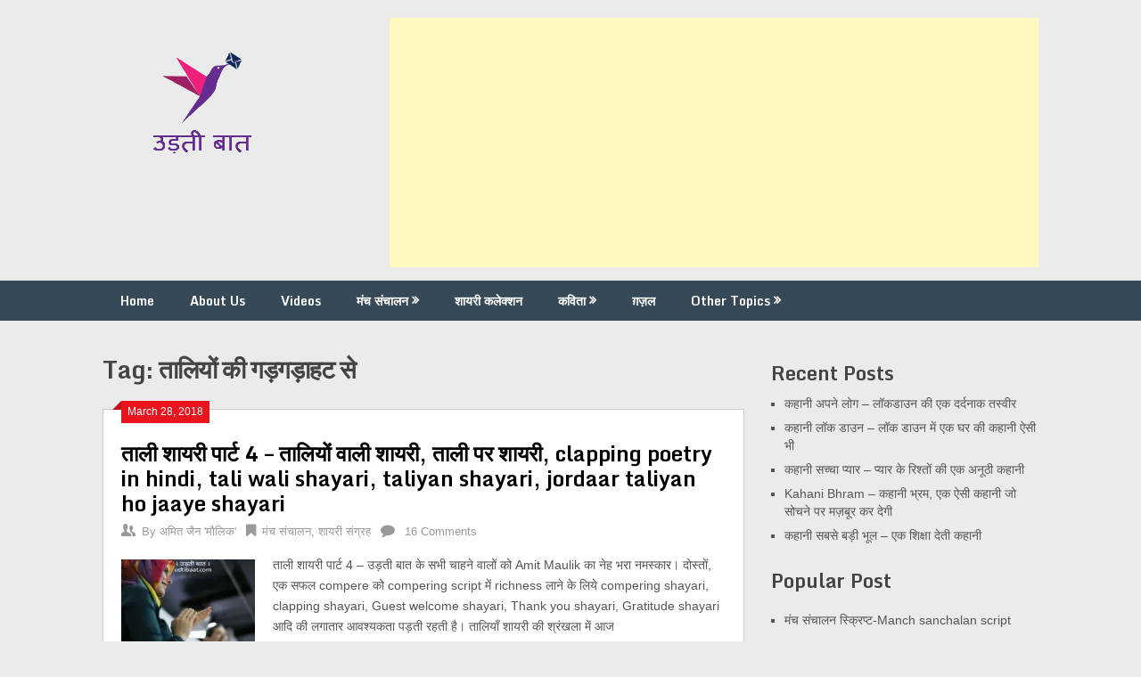

--- FILE ---
content_type: text/html; charset=UTF-8
request_url: https://udtibaat.com/tag/%E0%A4%A4%E0%A4%BE%E0%A4%B2%E0%A4%BF%E0%A4%AF%E0%A5%8B%E0%A4%82-%E0%A4%95%E0%A5%80-%E0%A4%97%E0%A5%9C%E0%A4%97%E0%A5%9C%E0%A4%BE%E0%A4%B9%E0%A4%9F-%E0%A4%B8%E0%A5%87/
body_size: 16025
content:
<!DOCTYPE html>
<html lang="en-US">
<head>
	<meta charset="UTF-8">
	<meta name="viewport" content="width=device-width, initial-scale=1">
	<link rel="profile" href="https://gmpg.org/xfn/11">
	<link rel="pingback" href="https://udtibaat.com/xmlrpc.php">
	<meta name='robots' content='index, follow, max-image-preview:large, max-snippet:-1, max-video-preview:-1' />
	<style>img:is([sizes="auto" i], [sizes^="auto," i]) { contain-intrinsic-size: 3000px 1500px }</style>
	
	<!-- This site is optimized with the Yoast SEO plugin v25.0 - https://yoast.com/wordpress/plugins/seo/ -->
	<title>तालियों की गड़गड़ाहट से Archives | उड़ती बात</title>
	<link rel="canonical" href="https://udtibaat.com/tag/तालियों-की-गड़गड़ाहट-से/" />
	<meta property="og:locale" content="en_US" />
	<meta property="og:type" content="article" />
	<meta property="og:title" content="तालियों की गड़गड़ाहट से Archives | उड़ती बात" />
	<meta property="og:url" content="https://udtibaat.com/tag/तालियों-की-गड़गड़ाहट-से/" />
	<meta property="og:site_name" content="उड़ती बात" />
	<meta name="twitter:card" content="summary_large_image" />
	<meta name="twitter:site" content="@AmitMaulik" />
	<script type="application/ld+json" class="yoast-schema-graph">{"@context":"https://schema.org","@graph":[{"@type":"CollectionPage","@id":"https://udtibaat.com/tag/%e0%a4%a4%e0%a4%be%e0%a4%b2%e0%a4%bf%e0%a4%af%e0%a5%8b%e0%a4%82-%e0%a4%95%e0%a5%80-%e0%a4%97%e0%a5%9c%e0%a4%97%e0%a5%9c%e0%a4%be%e0%a4%b9%e0%a4%9f-%e0%a4%b8%e0%a5%87/","url":"https://udtibaat.com/tag/%e0%a4%a4%e0%a4%be%e0%a4%b2%e0%a4%bf%e0%a4%af%e0%a5%8b%e0%a4%82-%e0%a4%95%e0%a5%80-%e0%a4%97%e0%a5%9c%e0%a4%97%e0%a5%9c%e0%a4%be%e0%a4%b9%e0%a4%9f-%e0%a4%b8%e0%a5%87/","name":"तालियों की गड़गड़ाहट से Archives | उड़ती बात","isPartOf":{"@id":"https://udtibaat.com/#website"},"primaryImageOfPage":{"@id":"https://udtibaat.com/tag/%e0%a4%a4%e0%a4%be%e0%a4%b2%e0%a4%bf%e0%a4%af%e0%a5%8b%e0%a4%82-%e0%a4%95%e0%a5%80-%e0%a4%97%e0%a5%9c%e0%a4%97%e0%a5%9c%e0%a4%be%e0%a4%b9%e0%a4%9f-%e0%a4%b8%e0%a5%87/#primaryimage"},"image":{"@id":"https://udtibaat.com/tag/%e0%a4%a4%e0%a4%be%e0%a4%b2%e0%a4%bf%e0%a4%af%e0%a5%8b%e0%a4%82-%e0%a4%95%e0%a5%80-%e0%a4%97%e0%a5%9c%e0%a4%97%e0%a5%9c%e0%a4%be%e0%a4%b9%e0%a4%9f-%e0%a4%b8%e0%a5%87/#primaryimage"},"thumbnailUrl":"https://i0.wp.com/udtibaat.com/wp-content/uploads/2018/03/PicsArt_03-28-06.39.27.jpg?fit=468%2C357&ssl=1","breadcrumb":{"@id":"https://udtibaat.com/tag/%e0%a4%a4%e0%a4%be%e0%a4%b2%e0%a4%bf%e0%a4%af%e0%a5%8b%e0%a4%82-%e0%a4%95%e0%a5%80-%e0%a4%97%e0%a5%9c%e0%a4%97%e0%a5%9c%e0%a4%be%e0%a4%b9%e0%a4%9f-%e0%a4%b8%e0%a5%87/#breadcrumb"},"inLanguage":"en-US"},{"@type":"ImageObject","inLanguage":"en-US","@id":"https://udtibaat.com/tag/%e0%a4%a4%e0%a4%be%e0%a4%b2%e0%a4%bf%e0%a4%af%e0%a5%8b%e0%a4%82-%e0%a4%95%e0%a5%80-%e0%a4%97%e0%a5%9c%e0%a4%97%e0%a5%9c%e0%a4%be%e0%a4%b9%e0%a4%9f-%e0%a4%b8%e0%a5%87/#primaryimage","url":"https://i0.wp.com/udtibaat.com/wp-content/uploads/2018/03/PicsArt_03-28-06.39.27.jpg?fit=468%2C357&ssl=1","contentUrl":"https://i0.wp.com/udtibaat.com/wp-content/uploads/2018/03/PicsArt_03-28-06.39.27.jpg?fit=468%2C357&ssl=1","width":"468","height":"357","caption":"ताली शायरी पार्ट 4 , ताली शायरी, तालियों वाली शायरी, तालियों पर शायरी, तालियों पर पंक्तियाँ, ताली वाली शायरी, ताली पर शायरी, ताली बजा दें शायरी, ताली बजा लें शायरी, जोरदार तालियाँ बजा दें शायरी, taali shayari, taali wali shayari, taaliyon wali shayari, taaliyon par shayari, taaliyon par chaar panktiyan, taaliyon par char panktiyan, taali par shayari, manch Sanchalan shayari, manch shayari, taali, ताली, तालीं, तालियों, तालियाँ, तालियाँ बजा दें, एक बार ज़ोरदार तालियाँ बजा दें, clapping shayari, ताली, तालियों की गड़गड़ाहट से, तड़ताडती तालियाँ, तड़ातड़ ताली, Manch Sanchalan shayari in hindi, Sanchalan shayari in hindi, manch shayari, wakta shayari in hindi, anchoring shayari in hindi, host shayari in hindi, manch hetu shayari, stage shayari in hindi, manch Sanchalan ke liye saamagri, manch Sanchalan kavita, manch Sanchalan panktiyan, मंच संचालन शायरी, संचालन शायरी, मंच शायरी, वक्ता शायरी, एंकरिंग शायरी, स्टेज शायरी, मंच संचालन के लिये शायरी, मंच संचालन की पंक्तियाँ, मंच संचालन पंक्तियाँ, संचालन पंक्तियाँ, एंकरिंग पंक्तियाँ, मंच संचालन, शायरी स्टेज की, एंकरिंग शायरी, मंच संचालन हेतु शायरी, प्रस्तोता शायरी, Clapping Shayari in hindi, Clapping, Clapping shayari for anchoring, कम्पेरिंग शायरी, compering shayari in hindi, amit jain maulik shayari, अमित जैन मौलिक, अमित मौलिक, अमित जैन लेखक कवि एंकर, उडती बात"},{"@type":"BreadcrumbList","@id":"https://udtibaat.com/tag/%e0%a4%a4%e0%a4%be%e0%a4%b2%e0%a4%bf%e0%a4%af%e0%a5%8b%e0%a4%82-%e0%a4%95%e0%a5%80-%e0%a4%97%e0%a5%9c%e0%a4%97%e0%a5%9c%e0%a4%be%e0%a4%b9%e0%a4%9f-%e0%a4%b8%e0%a5%87/#breadcrumb","itemListElement":[{"@type":"ListItem","position":1,"name":"Home","item":"https://udtibaat.com/"},{"@type":"ListItem","position":2,"name":"तालियों की गड़गड़ाहट से"}]},{"@type":"WebSite","@id":"https://udtibaat.com/#website","url":"https://udtibaat.com/","name":"उड़ती बात","description":"हिंदी कविता । मंच संचालन","publisher":{"@id":"https://udtibaat.com/#/schema/person/46dd4edcb84424e7d0b3f149248512fb"},"potentialAction":[{"@type":"SearchAction","target":{"@type":"EntryPoint","urlTemplate":"https://udtibaat.com/?s={search_term_string}"},"query-input":{"@type":"PropertyValueSpecification","valueRequired":true,"valueName":"search_term_string"}}],"inLanguage":"en-US"},{"@type":["Person","Organization"],"@id":"https://udtibaat.com/#/schema/person/46dd4edcb84424e7d0b3f149248512fb","name":"अमित जैन 'मौलिक'","image":{"@type":"ImageObject","inLanguage":"en-US","@id":"https://udtibaat.com/#/schema/person/image/","url":"https://i0.wp.com/udtibaat.com/wp-content/uploads/2018/07/2.png?fit=220%2C169&ssl=1","contentUrl":"https://i0.wp.com/udtibaat.com/wp-content/uploads/2018/07/2.png?fit=220%2C169&ssl=1","width":"220","height":"169","caption":"अमित जैन 'मौलिक'"},"logo":{"@id":"https://udtibaat.com/#/schema/person/image/"},"description":"मैं एक कवि, लेखक एवम एंकर हूँ । 'उड़ती बात' के माध्यम से मैंने स्वरचित रचनायें आपके समक्ष प्रस्तुत करने का प्रयास किया है। आपसे विनम्र अनुरोध है कि अपनी बहुमूल्य प्रतिक्रिया एवम सुझाव अवश्य दें जिससे हम जैसे नव रचनाकारों का मनोबल बढ़े एवम उड़ती बात के स्तर में गुणात्मक अभिबृद्धि हो..","sameAs":["https://udtibaat.com","https://www.facebook.com/udtibaat/","https://x.com/https://twitter.com/AmitMaulik"]}]}</script>
	<!-- / Yoast SEO plugin. -->


<link rel='dns-prefetch' href='//stats.wp.com' />
<link rel='dns-prefetch' href='//fonts.googleapis.com' />
<link rel='dns-prefetch' href='//jetpack.wordpress.com' />
<link rel='dns-prefetch' href='//s0.wp.com' />
<link rel='dns-prefetch' href='//public-api.wordpress.com' />
<link rel='dns-prefetch' href='//0.gravatar.com' />
<link rel='dns-prefetch' href='//1.gravatar.com' />
<link rel='dns-prefetch' href='//2.gravatar.com' />
<link rel='dns-prefetch' href='//widgets.wp.com' />
<link rel='dns-prefetch' href='//www.googletagmanager.com' />
<link rel='dns-prefetch' href='//pagead2.googlesyndication.com' />
<link rel='preconnect' href='//c0.wp.com' />
<link rel='preconnect' href='//i0.wp.com' />
<link rel="alternate" type="application/rss+xml" title="उड़ती बात &raquo; Feed" href="https://udtibaat.com/feed/" />
<link rel="alternate" type="application/rss+xml" title="उड़ती बात &raquo; Comments Feed" href="https://udtibaat.com/comments/feed/" />
<link rel="alternate" type="application/rss+xml" title="उड़ती बात &raquo; तालियों की गड़गड़ाहट से Tag Feed" href="https://udtibaat.com/tag/%e0%a4%a4%e0%a4%be%e0%a4%b2%e0%a4%bf%e0%a4%af%e0%a5%8b%e0%a4%82-%e0%a4%95%e0%a5%80-%e0%a4%97%e0%a5%9c%e0%a4%97%e0%a5%9c%e0%a4%be%e0%a4%b9%e0%a4%9f-%e0%a4%b8%e0%a5%87/feed/" />
<script type="a511b340026f46b94ff96f24-text/javascript">
/* <![CDATA[ */
window._wpemojiSettings = {"baseUrl":"https:\/\/s.w.org\/images\/core\/emoji\/15.1.0\/72x72\/","ext":".png","svgUrl":"https:\/\/s.w.org\/images\/core\/emoji\/15.1.0\/svg\/","svgExt":".svg","source":{"concatemoji":"https:\/\/udtibaat.com\/wp-includes\/js\/wp-emoji-release.min.js?ver=6.8.1"}};
/*! This file is auto-generated */
!function(i,n){var o,s,e;function c(e){try{var t={supportTests:e,timestamp:(new Date).valueOf()};sessionStorage.setItem(o,JSON.stringify(t))}catch(e){}}function p(e,t,n){e.clearRect(0,0,e.canvas.width,e.canvas.height),e.fillText(t,0,0);var t=new Uint32Array(e.getImageData(0,0,e.canvas.width,e.canvas.height).data),r=(e.clearRect(0,0,e.canvas.width,e.canvas.height),e.fillText(n,0,0),new Uint32Array(e.getImageData(0,0,e.canvas.width,e.canvas.height).data));return t.every(function(e,t){return e===r[t]})}function u(e,t,n){switch(t){case"flag":return n(e,"\ud83c\udff3\ufe0f\u200d\u26a7\ufe0f","\ud83c\udff3\ufe0f\u200b\u26a7\ufe0f")?!1:!n(e,"\ud83c\uddfa\ud83c\uddf3","\ud83c\uddfa\u200b\ud83c\uddf3")&&!n(e,"\ud83c\udff4\udb40\udc67\udb40\udc62\udb40\udc65\udb40\udc6e\udb40\udc67\udb40\udc7f","\ud83c\udff4\u200b\udb40\udc67\u200b\udb40\udc62\u200b\udb40\udc65\u200b\udb40\udc6e\u200b\udb40\udc67\u200b\udb40\udc7f");case"emoji":return!n(e,"\ud83d\udc26\u200d\ud83d\udd25","\ud83d\udc26\u200b\ud83d\udd25")}return!1}function f(e,t,n){var r="undefined"!=typeof WorkerGlobalScope&&self instanceof WorkerGlobalScope?new OffscreenCanvas(300,150):i.createElement("canvas"),a=r.getContext("2d",{willReadFrequently:!0}),o=(a.textBaseline="top",a.font="600 32px Arial",{});return e.forEach(function(e){o[e]=t(a,e,n)}),o}function t(e){var t=i.createElement("script");t.src=e,t.defer=!0,i.head.appendChild(t)}"undefined"!=typeof Promise&&(o="wpEmojiSettingsSupports",s=["flag","emoji"],n.supports={everything:!0,everythingExceptFlag:!0},e=new Promise(function(e){i.addEventListener("DOMContentLoaded",e,{once:!0})}),new Promise(function(t){var n=function(){try{var e=JSON.parse(sessionStorage.getItem(o));if("object"==typeof e&&"number"==typeof e.timestamp&&(new Date).valueOf()<e.timestamp+604800&&"object"==typeof e.supportTests)return e.supportTests}catch(e){}return null}();if(!n){if("undefined"!=typeof Worker&&"undefined"!=typeof OffscreenCanvas&&"undefined"!=typeof URL&&URL.createObjectURL&&"undefined"!=typeof Blob)try{var e="postMessage("+f.toString()+"("+[JSON.stringify(s),u.toString(),p.toString()].join(",")+"));",r=new Blob([e],{type:"text/javascript"}),a=new Worker(URL.createObjectURL(r),{name:"wpTestEmojiSupports"});return void(a.onmessage=function(e){c(n=e.data),a.terminate(),t(n)})}catch(e){}c(n=f(s,u,p))}t(n)}).then(function(e){for(var t in e)n.supports[t]=e[t],n.supports.everything=n.supports.everything&&n.supports[t],"flag"!==t&&(n.supports.everythingExceptFlag=n.supports.everythingExceptFlag&&n.supports[t]);n.supports.everythingExceptFlag=n.supports.everythingExceptFlag&&!n.supports.flag,n.DOMReady=!1,n.readyCallback=function(){n.DOMReady=!0}}).then(function(){return e}).then(function(){var e;n.supports.everything||(n.readyCallback(),(e=n.source||{}).concatemoji?t(e.concatemoji):e.wpemoji&&e.twemoji&&(t(e.twemoji),t(e.wpemoji)))}))}((window,document),window._wpemojiSettings);
/* ]]> */
</script>
<style id='wp-emoji-styles-inline-css' type='text/css'>

	img.wp-smiley, img.emoji {
		display: inline !important;
		border: none !important;
		box-shadow: none !important;
		height: 1em !important;
		width: 1em !important;
		margin: 0 0.07em !important;
		vertical-align: -0.1em !important;
		background: none !important;
		padding: 0 !important;
	}
</style>
<link rel='stylesheet' id='wp-block-library-css' href='https://c0.wp.com/c/6.8.1/wp-includes/css/dist/block-library/style.min.css' type='text/css' media='all' />
<style id='classic-theme-styles-inline-css' type='text/css'>
/*! This file is auto-generated */
.wp-block-button__link{color:#fff;background-color:#32373c;border-radius:9999px;box-shadow:none;text-decoration:none;padding:calc(.667em + 2px) calc(1.333em + 2px);font-size:1.125em}.wp-block-file__button{background:#32373c;color:#fff;text-decoration:none}
</style>
<link rel='stylesheet' id='mediaelement-css' href='https://c0.wp.com/c/6.8.1/wp-includes/js/mediaelement/mediaelementplayer-legacy.min.css' type='text/css' media='all' />
<link rel='stylesheet' id='wp-mediaelement-css' href='https://c0.wp.com/c/6.8.1/wp-includes/js/mediaelement/wp-mediaelement.min.css' type='text/css' media='all' />
<style id='jetpack-sharing-buttons-style-inline-css' type='text/css'>
.jetpack-sharing-buttons__services-list{display:flex;flex-direction:row;flex-wrap:wrap;gap:0;list-style-type:none;margin:5px;padding:0}.jetpack-sharing-buttons__services-list.has-small-icon-size{font-size:12px}.jetpack-sharing-buttons__services-list.has-normal-icon-size{font-size:16px}.jetpack-sharing-buttons__services-list.has-large-icon-size{font-size:24px}.jetpack-sharing-buttons__services-list.has-huge-icon-size{font-size:36px}@media print{.jetpack-sharing-buttons__services-list{display:none!important}}.editor-styles-wrapper .wp-block-jetpack-sharing-buttons{gap:0;padding-inline-start:0}ul.jetpack-sharing-buttons__services-list.has-background{padding:1.25em 2.375em}
</style>
<style id='global-styles-inline-css' type='text/css'>
:root{--wp--preset--aspect-ratio--square: 1;--wp--preset--aspect-ratio--4-3: 4/3;--wp--preset--aspect-ratio--3-4: 3/4;--wp--preset--aspect-ratio--3-2: 3/2;--wp--preset--aspect-ratio--2-3: 2/3;--wp--preset--aspect-ratio--16-9: 16/9;--wp--preset--aspect-ratio--9-16: 9/16;--wp--preset--color--black: #000000;--wp--preset--color--cyan-bluish-gray: #abb8c3;--wp--preset--color--white: #ffffff;--wp--preset--color--pale-pink: #f78da7;--wp--preset--color--vivid-red: #cf2e2e;--wp--preset--color--luminous-vivid-orange: #ff6900;--wp--preset--color--luminous-vivid-amber: #fcb900;--wp--preset--color--light-green-cyan: #7bdcb5;--wp--preset--color--vivid-green-cyan: #00d084;--wp--preset--color--pale-cyan-blue: #8ed1fc;--wp--preset--color--vivid-cyan-blue: #0693e3;--wp--preset--color--vivid-purple: #9b51e0;--wp--preset--gradient--vivid-cyan-blue-to-vivid-purple: linear-gradient(135deg,rgba(6,147,227,1) 0%,rgb(155,81,224) 100%);--wp--preset--gradient--light-green-cyan-to-vivid-green-cyan: linear-gradient(135deg,rgb(122,220,180) 0%,rgb(0,208,130) 100%);--wp--preset--gradient--luminous-vivid-amber-to-luminous-vivid-orange: linear-gradient(135deg,rgba(252,185,0,1) 0%,rgba(255,105,0,1) 100%);--wp--preset--gradient--luminous-vivid-orange-to-vivid-red: linear-gradient(135deg,rgba(255,105,0,1) 0%,rgb(207,46,46) 100%);--wp--preset--gradient--very-light-gray-to-cyan-bluish-gray: linear-gradient(135deg,rgb(238,238,238) 0%,rgb(169,184,195) 100%);--wp--preset--gradient--cool-to-warm-spectrum: linear-gradient(135deg,rgb(74,234,220) 0%,rgb(151,120,209) 20%,rgb(207,42,186) 40%,rgb(238,44,130) 60%,rgb(251,105,98) 80%,rgb(254,248,76) 100%);--wp--preset--gradient--blush-light-purple: linear-gradient(135deg,rgb(255,206,236) 0%,rgb(152,150,240) 100%);--wp--preset--gradient--blush-bordeaux: linear-gradient(135deg,rgb(254,205,165) 0%,rgb(254,45,45) 50%,rgb(107,0,62) 100%);--wp--preset--gradient--luminous-dusk: linear-gradient(135deg,rgb(255,203,112) 0%,rgb(199,81,192) 50%,rgb(65,88,208) 100%);--wp--preset--gradient--pale-ocean: linear-gradient(135deg,rgb(255,245,203) 0%,rgb(182,227,212) 50%,rgb(51,167,181) 100%);--wp--preset--gradient--electric-grass: linear-gradient(135deg,rgb(202,248,128) 0%,rgb(113,206,126) 100%);--wp--preset--gradient--midnight: linear-gradient(135deg,rgb(2,3,129) 0%,rgb(40,116,252) 100%);--wp--preset--font-size--small: 13px;--wp--preset--font-size--medium: 20px;--wp--preset--font-size--large: 36px;--wp--preset--font-size--x-large: 42px;--wp--preset--spacing--20: 0.44rem;--wp--preset--spacing--30: 0.67rem;--wp--preset--spacing--40: 1rem;--wp--preset--spacing--50: 1.5rem;--wp--preset--spacing--60: 2.25rem;--wp--preset--spacing--70: 3.38rem;--wp--preset--spacing--80: 5.06rem;--wp--preset--shadow--natural: 6px 6px 9px rgba(0, 0, 0, 0.2);--wp--preset--shadow--deep: 12px 12px 50px rgba(0, 0, 0, 0.4);--wp--preset--shadow--sharp: 6px 6px 0px rgba(0, 0, 0, 0.2);--wp--preset--shadow--outlined: 6px 6px 0px -3px rgba(255, 255, 255, 1), 6px 6px rgba(0, 0, 0, 1);--wp--preset--shadow--crisp: 6px 6px 0px rgba(0, 0, 0, 1);}:where(.is-layout-flex){gap: 0.5em;}:where(.is-layout-grid){gap: 0.5em;}body .is-layout-flex{display: flex;}.is-layout-flex{flex-wrap: wrap;align-items: center;}.is-layout-flex > :is(*, div){margin: 0;}body .is-layout-grid{display: grid;}.is-layout-grid > :is(*, div){margin: 0;}:where(.wp-block-columns.is-layout-flex){gap: 2em;}:where(.wp-block-columns.is-layout-grid){gap: 2em;}:where(.wp-block-post-template.is-layout-flex){gap: 1.25em;}:where(.wp-block-post-template.is-layout-grid){gap: 1.25em;}.has-black-color{color: var(--wp--preset--color--black) !important;}.has-cyan-bluish-gray-color{color: var(--wp--preset--color--cyan-bluish-gray) !important;}.has-white-color{color: var(--wp--preset--color--white) !important;}.has-pale-pink-color{color: var(--wp--preset--color--pale-pink) !important;}.has-vivid-red-color{color: var(--wp--preset--color--vivid-red) !important;}.has-luminous-vivid-orange-color{color: var(--wp--preset--color--luminous-vivid-orange) !important;}.has-luminous-vivid-amber-color{color: var(--wp--preset--color--luminous-vivid-amber) !important;}.has-light-green-cyan-color{color: var(--wp--preset--color--light-green-cyan) !important;}.has-vivid-green-cyan-color{color: var(--wp--preset--color--vivid-green-cyan) !important;}.has-pale-cyan-blue-color{color: var(--wp--preset--color--pale-cyan-blue) !important;}.has-vivid-cyan-blue-color{color: var(--wp--preset--color--vivid-cyan-blue) !important;}.has-vivid-purple-color{color: var(--wp--preset--color--vivid-purple) !important;}.has-black-background-color{background-color: var(--wp--preset--color--black) !important;}.has-cyan-bluish-gray-background-color{background-color: var(--wp--preset--color--cyan-bluish-gray) !important;}.has-white-background-color{background-color: var(--wp--preset--color--white) !important;}.has-pale-pink-background-color{background-color: var(--wp--preset--color--pale-pink) !important;}.has-vivid-red-background-color{background-color: var(--wp--preset--color--vivid-red) !important;}.has-luminous-vivid-orange-background-color{background-color: var(--wp--preset--color--luminous-vivid-orange) !important;}.has-luminous-vivid-amber-background-color{background-color: var(--wp--preset--color--luminous-vivid-amber) !important;}.has-light-green-cyan-background-color{background-color: var(--wp--preset--color--light-green-cyan) !important;}.has-vivid-green-cyan-background-color{background-color: var(--wp--preset--color--vivid-green-cyan) !important;}.has-pale-cyan-blue-background-color{background-color: var(--wp--preset--color--pale-cyan-blue) !important;}.has-vivid-cyan-blue-background-color{background-color: var(--wp--preset--color--vivid-cyan-blue) !important;}.has-vivid-purple-background-color{background-color: var(--wp--preset--color--vivid-purple) !important;}.has-black-border-color{border-color: var(--wp--preset--color--black) !important;}.has-cyan-bluish-gray-border-color{border-color: var(--wp--preset--color--cyan-bluish-gray) !important;}.has-white-border-color{border-color: var(--wp--preset--color--white) !important;}.has-pale-pink-border-color{border-color: var(--wp--preset--color--pale-pink) !important;}.has-vivid-red-border-color{border-color: var(--wp--preset--color--vivid-red) !important;}.has-luminous-vivid-orange-border-color{border-color: var(--wp--preset--color--luminous-vivid-orange) !important;}.has-luminous-vivid-amber-border-color{border-color: var(--wp--preset--color--luminous-vivid-amber) !important;}.has-light-green-cyan-border-color{border-color: var(--wp--preset--color--light-green-cyan) !important;}.has-vivid-green-cyan-border-color{border-color: var(--wp--preset--color--vivid-green-cyan) !important;}.has-pale-cyan-blue-border-color{border-color: var(--wp--preset--color--pale-cyan-blue) !important;}.has-vivid-cyan-blue-border-color{border-color: var(--wp--preset--color--vivid-cyan-blue) !important;}.has-vivid-purple-border-color{border-color: var(--wp--preset--color--vivid-purple) !important;}.has-vivid-cyan-blue-to-vivid-purple-gradient-background{background: var(--wp--preset--gradient--vivid-cyan-blue-to-vivid-purple) !important;}.has-light-green-cyan-to-vivid-green-cyan-gradient-background{background: var(--wp--preset--gradient--light-green-cyan-to-vivid-green-cyan) !important;}.has-luminous-vivid-amber-to-luminous-vivid-orange-gradient-background{background: var(--wp--preset--gradient--luminous-vivid-amber-to-luminous-vivid-orange) !important;}.has-luminous-vivid-orange-to-vivid-red-gradient-background{background: var(--wp--preset--gradient--luminous-vivid-orange-to-vivid-red) !important;}.has-very-light-gray-to-cyan-bluish-gray-gradient-background{background: var(--wp--preset--gradient--very-light-gray-to-cyan-bluish-gray) !important;}.has-cool-to-warm-spectrum-gradient-background{background: var(--wp--preset--gradient--cool-to-warm-spectrum) !important;}.has-blush-light-purple-gradient-background{background: var(--wp--preset--gradient--blush-light-purple) !important;}.has-blush-bordeaux-gradient-background{background: var(--wp--preset--gradient--blush-bordeaux) !important;}.has-luminous-dusk-gradient-background{background: var(--wp--preset--gradient--luminous-dusk) !important;}.has-pale-ocean-gradient-background{background: var(--wp--preset--gradient--pale-ocean) !important;}.has-electric-grass-gradient-background{background: var(--wp--preset--gradient--electric-grass) !important;}.has-midnight-gradient-background{background: var(--wp--preset--gradient--midnight) !important;}.has-small-font-size{font-size: var(--wp--preset--font-size--small) !important;}.has-medium-font-size{font-size: var(--wp--preset--font-size--medium) !important;}.has-large-font-size{font-size: var(--wp--preset--font-size--large) !important;}.has-x-large-font-size{font-size: var(--wp--preset--font-size--x-large) !important;}
:where(.wp-block-post-template.is-layout-flex){gap: 1.25em;}:where(.wp-block-post-template.is-layout-grid){gap: 1.25em;}
:where(.wp-block-columns.is-layout-flex){gap: 2em;}:where(.wp-block-columns.is-layout-grid){gap: 2em;}
:root :where(.wp-block-pullquote){font-size: 1.5em;line-height: 1.6;}
</style>
<link rel='stylesheet' id='stylesheet-css' href='https://udtibaat.com/wp-content/plugins/popular-post-widget/inc/style.css?ver=6.8.1' type='text/css' media='all' />
<link rel='stylesheet' id='ribbon-lite-style-css' href='https://udtibaat.com/wp-content/themes/ribbon-lite/style.css?ver=6.8.1' type='text/css' media='all' />
<style id='ribbon-lite-style-inline-css' type='text/css'>

        #site-header { background-image: url(''); }
        #tabber .inside li .meta b,footer .widget li a:hover,.fn a,.reply a,#tabber .inside li div.info .entry-title a:hover, #navigation ul ul a:hover,.single_post a, a:hover, .sidebar.c-4-12 .textwidget a, #site-footer .textwidget a, #commentform a, #tabber .inside li a, .copyrights a:hover, a, .sidebar.c-4-12 a:hover, .top a:hover, footer .tagcloud a:hover { color: #EA141F; }

        .nav-previous a:hover, .nav-next a:hover, #commentform input#submit, #searchform input[type='submit'], .home_menu_item, .primary-navigation a:hover, .post-date-ribbon, .currenttext, .pagination a:hover, .readMore a, .mts-subscribe input[type='submit'], .pagination .current, .woocommerce nav.woocommerce-pagination ul li a:focus, .woocommerce nav.woocommerce-pagination ul li a:hover, .woocommerce nav.woocommerce-pagination ul li span.current, .woocommerce-product-search input[type="submit"], .woocommerce a.button, .woocommerce-page a.button, .woocommerce button.button, .woocommerce-page button.button, .woocommerce input.button, .woocommerce-page input.button, .woocommerce #respond input#submit, .woocommerce-page #respond input#submit, .woocommerce #content input.button, .woocommerce-page #content input.button { background-color: #EA141F; }

        .woocommerce nav.woocommerce-pagination ul li span.current, .woocommerce-page nav.woocommerce-pagination ul li span.current, .woocommerce #content nav.woocommerce-pagination ul li span.current, .woocommerce-page #content nav.woocommerce-pagination ul li span.current, .woocommerce nav.woocommerce-pagination ul li a:hover, .woocommerce-page nav.woocommerce-pagination ul li a:hover, .woocommerce #content nav.woocommerce-pagination ul li a:hover, .woocommerce-page #content nav.woocommerce-pagination ul li a:hover, .woocommerce nav.woocommerce-pagination ul li a:focus, .woocommerce-page nav.woocommerce-pagination ul li a:focus, .woocommerce #content nav.woocommerce-pagination ul li a:focus, .woocommerce-page #content nav.woocommerce-pagination ul li a:focus, .pagination .current, .tagcloud a { border-color: #EA141F; }
        .corner { border-color: transparent transparent #EA141F transparent;}

        .primary-navigation, footer, .readMore a:hover, #commentform input#submit:hover, .featured-thumbnail .latestPost-review-wrapper { background-color: #364956; }
			
</style>
<link rel='stylesheet' id='theme-slug-fonts-css' href='//fonts.googleapis.com/css?family=Monda%3A400%2C700' type='text/css' media='all' />
<style id='akismet-widget-style-inline-css' type='text/css'>

			.a-stats {
				--akismet-color-mid-green: #357b49;
				--akismet-color-white: #fff;
				--akismet-color-light-grey: #f6f7f7;

				max-width: 350px;
				width: auto;
			}

			.a-stats * {
				all: unset;
				box-sizing: border-box;
			}

			.a-stats strong {
				font-weight: 600;
			}

			.a-stats a.a-stats__link,
			.a-stats a.a-stats__link:visited,
			.a-stats a.a-stats__link:active {
				background: var(--akismet-color-mid-green);
				border: none;
				box-shadow: none;
				border-radius: 8px;
				color: var(--akismet-color-white);
				cursor: pointer;
				display: block;
				font-family: -apple-system, BlinkMacSystemFont, 'Segoe UI', 'Roboto', 'Oxygen-Sans', 'Ubuntu', 'Cantarell', 'Helvetica Neue', sans-serif;
				font-weight: 500;
				padding: 12px;
				text-align: center;
				text-decoration: none;
				transition: all 0.2s ease;
			}

			/* Extra specificity to deal with TwentyTwentyOne focus style */
			.widget .a-stats a.a-stats__link:focus {
				background: var(--akismet-color-mid-green);
				color: var(--akismet-color-white);
				text-decoration: none;
			}

			.a-stats a.a-stats__link:hover {
				filter: brightness(110%);
				box-shadow: 0 4px 12px rgba(0, 0, 0, 0.06), 0 0 2px rgba(0, 0, 0, 0.16);
			}

			.a-stats .count {
				color: var(--akismet-color-white);
				display: block;
				font-size: 1.5em;
				line-height: 1.4;
				padding: 0 13px;
				white-space: nowrap;
			}
		
</style>
<link rel='stylesheet' id='newsletter-css' href='https://udtibaat.com/wp-content/plugins/newsletter/style.css?ver=8.8.1' type='text/css' media='all' />
<link rel='stylesheet' id='popup-maker-site-css' href='//udtibaat.com/wp-content/uploads/pum/pum-site-styles.css?generated=1746289499&#038;ver=1.20.4' type='text/css' media='all' />
<script type="a511b340026f46b94ff96f24-text/javascript" src="https://c0.wp.com/c/6.8.1/wp-includes/js/jquery/jquery.min.js" id="jquery-core-js"></script>
<script type="a511b340026f46b94ff96f24-text/javascript" src="https://c0.wp.com/c/6.8.1/wp-includes/js/jquery/jquery-migrate.min.js" id="jquery-migrate-js"></script>
<script type="a511b340026f46b94ff96f24-text/javascript" src="https://udtibaat.com/wp-content/themes/ribbon-lite/js/customscripts.js?ver=6.8.1" id="ribbon-lite-customscripts-js"></script>
<link rel="https://api.w.org/" href="https://udtibaat.com/wp-json/" /><link rel="alternate" title="JSON" type="application/json" href="https://udtibaat.com/wp-json/wp/v2/tags/1987" /><link rel="EditURI" type="application/rsd+xml" title="RSD" href="https://udtibaat.com/xmlrpc.php?rsd" />
<meta name="generator" content="WordPress 6.8.1" />
		<script type="a511b340026f46b94ff96f24-text/javascript">
			//<![CDATA[
			var show_msg = '1';
			if (show_msg !== '0') {
				var options = {view_src: "View Source is disabled!", inspect_elem: "Inspect Element is disabled!", right_click: "Right click is disabled!", copy_cut_paste_content: "Cut/Copy/Paste is disabled!", image_drop: "Image Drag-n-Drop is disabled!" }
			} else {
				var options = '';
			}

         	function nocontextmenu(e) { return false; }
         	document.oncontextmenu = nocontextmenu;
         	document.ondragstart = function() { return false;}

			document.onmousedown = function (event) {
				event = (event || window.event);
				if (event.keyCode === 123) {
					if (show_msg !== '0') {show_toast('inspect_elem');}
					return false;
				}
			}
			document.onkeydown = function (event) {
				event = (event || window.event);
				//alert(event.keyCode);   return false;
				if (event.keyCode === 123 ||
						event.ctrlKey && event.shiftKey && event.keyCode === 73 ||
						event.ctrlKey && event.shiftKey && event.keyCode === 75) {
					if (show_msg !== '0') {show_toast('inspect_elem');}
					return false;
				}
				if (event.ctrlKey && event.keyCode === 85) {
					if (show_msg !== '0') {show_toast('view_src');}
					return false;
				}
			}
			function addMultiEventListener(element, eventNames, listener) {
				var events = eventNames.split(' ');
				for (var i = 0, iLen = events.length; i < iLen; i++) {
					element.addEventListener(events[i], function (e) {
						e.preventDefault();
						if (show_msg !== '0') {
							show_toast(listener);
						}
					});
				}
			}
			addMultiEventListener(document, 'contextmenu', 'right_click');
			addMultiEventListener(document, 'cut copy paste print', 'copy_cut_paste_content');
			addMultiEventListener(document, 'drag drop', 'image_drop');
			function show_toast(text) {
				var x = document.getElementById("amm_drcfw_toast_msg");
				x.innerHTML = eval('options.' + text);
				x.className = "show";
				setTimeout(function () {
					x.className = x.className.replace("show", "")
				}, 3000);
			}
		//]]>
		</script>
		<style type="text/css">body * :not(input):not(textarea){user-select:none !important; -webkit-touch-callout: none !important;  -webkit-user-select: none !important; -moz-user-select:none !important; -khtml-user-select:none !important; -ms-user-select: none !important;}#amm_drcfw_toast_msg{visibility:hidden;min-width:250px;margin-left:-125px;background-color:#333;color:#fff;text-align:center;border-radius:2px;padding:16px;position:fixed;z-index:999;left:50%;bottom:30px;font-size:17px}#amm_drcfw_toast_msg.show{visibility:visible;-webkit-animation:fadein .5s,fadeout .5s 2.5s;animation:fadein .5s,fadeout .5s 2.5s}@-webkit-keyframes fadein{from{bottom:0;opacity:0}to{bottom:30px;opacity:1}}@keyframes fadein{from{bottom:0;opacity:0}to{bottom:30px;opacity:1}}@-webkit-keyframes fadeout{from{bottom:30px;opacity:1}to{bottom:0;opacity:0}}@keyframes fadeout{from{bottom:30px;opacity:1}to{bottom:0;opacity:0}}</style>
		<meta name="generator" content="Site Kit by Google 1.151.0" />	<style>img#wpstats{display:none}</style>
		
<!-- Google AdSense meta tags added by Site Kit -->
<meta name="google-adsense-platform-account" content="ca-host-pub-2644536267352236">
<meta name="google-adsense-platform-domain" content="sitekit.withgoogle.com">
<!-- End Google AdSense meta tags added by Site Kit -->
      <meta name="onesignal" content="wordpress-plugin"/>
            <script type="a511b340026f46b94ff96f24-text/javascript">

      window.OneSignalDeferred = window.OneSignalDeferred || [];

      OneSignalDeferred.push(function(OneSignal) {
        var oneSignal_options = {};
        window._oneSignalInitOptions = oneSignal_options;

        oneSignal_options['serviceWorkerParam'] = { scope: '/' };
oneSignal_options['serviceWorkerPath'] = 'OneSignalSDKWorker.js.php';

        OneSignal.Notifications.setDefaultUrl("https://udtibaat.com");

        oneSignal_options['wordpress'] = true;
oneSignal_options['appId'] = '80403926-6801-4a05-ad4a-dae5ed01e4e4';
oneSignal_options['allowLocalhostAsSecureOrigin'] = true;
oneSignal_options['welcomeNotification'] = { };
oneSignal_options['welcomeNotification']['title'] = "मंच संचालन । कवितायें । शायरी";
oneSignal_options['welcomeNotification']['message'] = "";
oneSignal_options['welcomeNotification']['url'] = "https://udtibaat.com";
oneSignal_options['path'] = "https://udtibaat.com/wp-content/plugins/onesignal-free-web-push-notifications/sdk_files/";
oneSignal_options['persistNotification'] = true;
oneSignal_options['promptOptions'] = { };
oneSignal_options['promptOptions']['siteName'] = "https://udtibaat.com";
oneSignal_options['notifyButton'] = { };
oneSignal_options['notifyButton']['enable'] = true;
oneSignal_options['notifyButton']['position'] = 'bottom-right';
oneSignal_options['notifyButton']['theme'] = 'default';
oneSignal_options['notifyButton']['size'] = 'medium';
oneSignal_options['notifyButton']['showCredit'] = true;
oneSignal_options['notifyButton']['text'] = {};
              OneSignal.init(window._oneSignalInitOptions);
              OneSignal.Slidedown.promptPush()      });

      function documentInitOneSignal() {
        var oneSignal_elements = document.getElementsByClassName("OneSignal-prompt");

        var oneSignalLinkClickHandler = function(event) { OneSignal.Notifications.requestPermission(); event.preventDefault(); };        for(var i = 0; i < oneSignal_elements.length; i++)
          oneSignal_elements[i].addEventListener('click', oneSignalLinkClickHandler, false);
      }

      if (document.readyState === 'complete') {
           documentInitOneSignal();
      }
      else {
           window.addEventListener("load", function(event){
               documentInitOneSignal();
          });
      }
    </script>

<!-- Google AdSense snippet added by Site Kit -->
<script type="a511b340026f46b94ff96f24-text/javascript" async="async" src="https://pagead2.googlesyndication.com/pagead/js/adsbygoogle.js?client=ca-pub-7541389774342452&amp;host=ca-host-pub-2644536267352236" crossorigin="anonymous"></script>

<!-- End Google AdSense snippet added by Site Kit -->
<link rel="icon" href="https://i0.wp.com/udtibaat.com/wp-content/uploads/2016/10/cropped-cropped-1.png?fit=32%2C32&#038;ssl=1" sizes="32x32" />
<link rel="icon" href="https://i0.wp.com/udtibaat.com/wp-content/uploads/2016/10/cropped-cropped-1.png?fit=192%2C192&#038;ssl=1" sizes="192x192" />
<link rel="apple-touch-icon" href="https://i0.wp.com/udtibaat.com/wp-content/uploads/2016/10/cropped-cropped-1.png?fit=180%2C180&#038;ssl=1" />
<meta name="msapplication-TileImage" content="https://i0.wp.com/udtibaat.com/wp-content/uploads/2016/10/cropped-cropped-1.png?fit=270%2C270&#038;ssl=1" />
	<!--<script async src="https://pagead2.googlesyndication.com/pagead/js/adsbygoogle.js?client=ca-pub-7541389774342452"
     crossorigin="anonymous"></script>-->
</head>

<body class="archive tag tag-1987 wp-custom-logo wp-theme-ribbon-lite group-blog hfeed">
    <div class="main-container">
		<a class="skip-link screen-reader-text" href="#content">Skip to content</a>
		<header id="site-header" role="banner">
			<div class="container clear">
				<div class="site-branding">
																	    <h2 id="logo" class="image-logo" itemprop="headline">
								<a href="https://udtibaat.com/" class="custom-logo-link" rel="home"><img width="220" height="169" src="https://i0.wp.com/udtibaat.com/wp-content/uploads/2018/07/2.png?fit=220%2C169&amp;ssl=1" class="custom-logo" alt="उड़ती बात" decoding="async" /></a>							</h2><!-- END #logo -->
															</div><!-- .site-branding -->
				<div id="block-4" class="widget-header"><script async src="https://pagead2.googlesyndication.com/pagead/js/adsbygoogle.js?client=ca-pub-7541389774342452" crossorigin="anonymous" type="a511b340026f46b94ff96f24-text/javascript"></script>
<!-- udtibaat -->
<ins class="adsbygoogle"
     style="display:block"
     data-ad-client="ca-pub-7541389774342452"
     data-ad-slot="1590288127"
     data-ad-format="auto"
     data-full-width-responsive="true"></ins>
<script type="a511b340026f46b94ff96f24-text/javascript">
     (adsbygoogle = window.adsbygoogle || []).push({});
</script></div>			</div>
			<div class="primary-navigation">
				<a href="#" id="pull" class="toggle-mobile-menu">Menu</a>
				<div class="container clear">
					<nav id="navigation" class="primary-navigation mobile-menu-wrapper" role="navigation">
													<ul id="menu-ac" class="menu clearfix"><li id="menu-item-405" class="menu-item menu-item-type-custom menu-item-object-custom menu-item-home menu-item-405"><a href="https://udtibaat.com">Home</a></li>
<li id="menu-item-608" class="menu-item menu-item-type-post_type menu-item-object-page menu-item-608"><a href="https://udtibaat.com/about-us/">About Us</a></li>
<li id="menu-item-2993" class="menu-item menu-item-type-taxonomy menu-item-object-category menu-item-2993"><a href="https://udtibaat.com/category/videos/">Videos</a></li>
<li id="menu-item-769" class="menu-item menu-item-type-taxonomy menu-item-object-category menu-item-has-children menu-item-769"><a href="https://udtibaat.com/category/%e0%a4%ae%e0%a4%82%e0%a4%9a-%e0%a4%b8%e0%a4%82%e0%a4%9a%e0%a4%be%e0%a4%b2%e0%a4%a8-%e0%a4%b8%e0%a5%8d%e0%a4%95%e0%a5%8d%e0%a4%b0%e0%a4%bf%e0%a4%aa%e0%a5%8d%e0%a4%9f/">मंच संचालन</a>
<ul class="sub-menu">
	<li id="menu-item-1380" class="menu-item menu-item-type-taxonomy menu-item-object-category menu-item-1380"><a href="https://udtibaat.com/category/%e0%a4%ae%e0%a4%82%e0%a4%9a-%e0%a4%b8%e0%a4%82%e0%a4%9a%e0%a4%be%e0%a4%b2%e0%a4%a8-%e0%a4%b8%e0%a5%8d%e0%a4%95%e0%a5%8d%e0%a4%b0%e0%a4%bf%e0%a4%aa%e0%a5%8d%e0%a4%9f/">मंच संचालन</a></li>
	<li id="menu-item-772" class="menu-item menu-item-type-taxonomy menu-item-object-category menu-item-772"><a href="https://udtibaat.com/category/%e0%a4%b8%e0%a4%82%e0%a4%b8%e0%a5%8d%e0%a4%a5%e0%a4%be%e0%a4%97%e0%a4%a4-%e0%a4%86%e0%a4%af%e0%a5%8b%e0%a4%9c%e0%a4%a8%e0%a5%8b%e0%a4%82-%e0%a4%95%e0%a5%87-%e0%a4%b8%e0%a5%81%e0%a4%9a%e0%a4%a8/%e0%a4%b8%e0%a4%82%e0%a4%b8%e0%a5%8d%e0%a4%a5%e0%a4%be%e0%a4%97%e0%a4%a4-%e0%a4%86%e0%a4%af%e0%a5%8b%e0%a4%9c%e0%a4%a8%e0%a5%8b%e0%a4%82-%e0%a4%95%e0%a5%87-%e0%a4%86%e0%a4%ad%e0%a4%be%e0%a4%b0/">भाषण ड्राफ्ट</a></li>
	<li id="menu-item-771" class="menu-item menu-item-type-taxonomy menu-item-object-category menu-item-771"><a href="https://udtibaat.com/category/%e0%a4%b8%e0%a4%82%e0%a4%b8%e0%a5%8d%e0%a4%a5%e0%a4%be%e0%a4%97%e0%a4%a4-%e0%a4%86%e0%a4%af%e0%a5%8b%e0%a4%9c%e0%a4%a8%e0%a5%8b%e0%a4%82-%e0%a4%95%e0%a5%87-%e0%a4%b8%e0%a5%81%e0%a4%9a%e0%a4%a8/">सांस्कृतिक कार्यक्रमों के सुचना ड्राफ्ट</a></li>
</ul>
</li>
<li id="menu-item-761" class="menu-item menu-item-type-taxonomy menu-item-object-category menu-item-761"><a href="https://udtibaat.com/category/%e0%a4%9a%e0%a4%be%e0%a4%b0-%e0%a4%aa%e0%a4%82%e0%a4%95%e0%a5%8d%e0%a4%a4%e0%a4%bf%e0%a4%af%e0%a4%be%e0%a4%81/">शायरी कलेक्शन</a></li>
<li id="menu-item-762" class="menu-item menu-item-type-taxonomy menu-item-object-category menu-item-has-children menu-item-762"><a href="https://udtibaat.com/category/%e0%a4%95%e0%a4%b5%e0%a4%bf%e0%a4%a4%e0%a4%be%e0%a4%af%e0%a5%87%e0%a4%82/">कविता</a>
<ul class="sub-menu">
	<li id="menu-item-1382" class="menu-item menu-item-type-taxonomy menu-item-object-category menu-item-1382"><a href="https://udtibaat.com/category/%e0%a4%95%e0%a4%b5%e0%a4%bf%e0%a4%a4%e0%a4%be%e0%a4%af%e0%a5%87%e0%a4%82/">रोमांटिक कविता</a></li>
	<li id="menu-item-767" class="menu-item menu-item-type-taxonomy menu-item-object-category menu-item-767"><a href="https://udtibaat.com/category/%e0%a4%aa%e0%a5%8c%e0%a4%b0%e0%a4%be%e0%a4%a3%e0%a4%bf%e0%a4%95-%e0%a4%8f%e0%a4%b5%e0%a4%82-%e0%a4%a7%e0%a4%be%e0%a4%b0%e0%a5%8d%e0%a4%ae%e0%a4%bf%e0%a4%95-%e0%a4%95%e0%a4%b5%e0%a4%bf%e0%a4%a4/">पौराणिक कवितायें</a></li>
	<li id="menu-item-770" class="menu-item menu-item-type-taxonomy menu-item-object-category menu-item-770"><a href="https://udtibaat.com/category/%e0%a4%b8%e0%a4%be%e0%a4%ae%e0%a4%be%e0%a4%9c%e0%a4%bf%e0%a4%95-%e0%a4%b8%e0%a4%b0%e0%a5%8b%e0%a4%95%e0%a4%be%e0%a4%b0-%e0%a4%95%e0%a5%80-%e0%a4%95%e0%a4%b5%e0%a4%bf%e0%a4%a4%e0%a4%be%e0%a4%af/">सामाजिक कवितायें</a></li>
	<li id="menu-item-765" class="menu-item menu-item-type-taxonomy menu-item-object-category menu-item-765"><a href="https://udtibaat.com/category/%e0%a4%a6%e0%a5%87%e0%a4%b6-%e0%a4%ad%e0%a4%95%e0%a5%8d%e0%a4%a4%e0%a4%bf-%e0%a4%95%e0%a5%80-%e0%a4%95%e0%a4%b5%e0%a4%bf%e0%a4%a4%e0%a4%be%e0%a4%af%e0%a5%87%e0%a4%82/">देशभक्ति कविताएं</a></li>
	<li id="menu-item-764" class="menu-item menu-item-type-taxonomy menu-item-object-category menu-item-764"><a href="https://udtibaat.com/category/%e0%a4%b9%e0%a4%bf%e0%a4%82%e0%a4%a6%e0%a5%80-%e0%a4%97%e0%a5%80%e0%a4%a4/">गीत</a></li>
</ul>
</li>
<li id="menu-item-763" class="menu-item menu-item-type-taxonomy menu-item-object-category menu-item-763"><a href="https://udtibaat.com/category/%e0%a4%b9%e0%a4%bf%e0%a4%82%e0%a4%a6%e0%a5%80-%e0%a4%89%e0%a4%b0%e0%a5%8d%e0%a4%a6%e0%a5%82-%e0%a5%9a%e0%a5%9b%e0%a4%b2/">ग़ज़ल</a></li>
<li id="menu-item-1383" class="menu-item menu-item-type-taxonomy menu-item-object-category menu-item-has-children menu-item-1383"><a href="https://udtibaat.com/category/%e0%a4%85%e0%a4%a8%e0%a5%8d%e0%a4%af/">Other Topics</a>
<ul class="sub-menu">
	<li id="menu-item-1188" class="menu-item menu-item-type-taxonomy menu-item-object-category menu-item-1188"><a href="https://udtibaat.com/category/%e0%a4%ad%e0%a4%9c%e0%a4%a8-%e0%a4%b8%e0%a5%8d%e0%a4%a4%e0%a5%81%e0%a4%a4%e0%a4%bf-%e0%a4%aa%e0%a5%8d%e0%a4%b0%e0%a4%be%e0%a4%b0%e0%a5%8d%e0%a4%a5%e0%a4%a8%e0%a4%be-%e0%a4%ae%e0%a4%82%e0%a4%97/">ईश वंदना-ईश आराधना</a></li>
	<li id="menu-item-766" class="menu-item menu-item-type-taxonomy menu-item-object-category menu-item-766"><a href="https://udtibaat.com/category/%e0%a4%a8%e0%a5%81%e0%a4%95%e0%a5%8d%e0%a4%95%e0%a5%9c-%e0%a4%a8%e0%a4%be%e0%a4%9f%e0%a4%95/">नुक्कड़ नाटक</a></li>
	<li id="menu-item-768" class="menu-item menu-item-type-taxonomy menu-item-object-category menu-item-768"><a href="https://udtibaat.com/category/%e0%a4%ae%e0%a4%be%e0%a4%a8%e0%a4%b5%e0%a5%80%e0%a4%af-%e0%a4%ae%e0%a5%82%e0%a4%b2%e0%a5%8d%e0%a4%af%e0%a5%8b%e0%a4%82-%e0%a4%aa%e0%a4%b0-%e0%a4%86%e0%a4%a7%e0%a4%be%e0%a4%b0%e0%a4%bf%e0%a4%a4/">प्रेरणास्प्रद कहानियाँ</a></li>
</ul>
</li>
</ul>											</nav><!-- #site-navigation -->
				</div>
			</div>
		</header><!-- #masthead -->

<div id="page" class="home-page">
	<div id="content" class="article">
		<h1 class="postsby">
			<span>Tag: <span>तालियों की गड़गड़ाहट से</span></span>
		</h1>	
		        <article class="post excerpt">
            <div class="post-date-ribbon"><div class="corner"></div>March 28, 2018</div>
            <header>                        
                <h2 class="title">
                    <a href="https://udtibaat.com/%e0%a4%a4%e0%a4%be%e0%a4%b2%e0%a5%80-%e0%a4%b6%e0%a4%be%e0%a4%af%e0%a4%b0%e0%a5%80-%e0%a4%aa%e0%a4%be%e0%a4%b0%e0%a5%8d%e0%a4%9f-4/" title="ताली शायरी पार्ट 4 &#8211; तालियों वाली शायरी, ताली पर शायरी, clapping poetry in hindi, tali wali shayari, taliyan shayari, jordaar taliyan ho jaaye shayari" rel="bookmark">ताली शायरी पार्ट 4 &#8211; तालियों वाली शायरी, ताली पर शायरी, clapping poetry in hindi, tali wali shayari, taliyan shayari, jordaar taliyan ho jaaye shayari</a>
                </h2>
                <div class="post-info">
                    <span class="theauthor"><span><i class="ribbon-icon icon-users"></i></span>By&nbsp;<a href="https://udtibaat.com/author/amit-jain/" title="Posts by अमित जैन &#039;मौलिक&#039;" rel="author">अमित जैन 'मौलिक'</a></span>
                    <span class="featured-cat"><span><i class="ribbon-icon icon-bookmark"></i></span><a href="https://udtibaat.com/category/%e0%a4%ae%e0%a4%82%e0%a4%9a-%e0%a4%b8%e0%a4%82%e0%a4%9a%e0%a4%be%e0%a4%b2%e0%a4%a8-%e0%a4%b8%e0%a5%8d%e0%a4%95%e0%a5%8d%e0%a4%b0%e0%a4%bf%e0%a4%aa%e0%a5%8d%e0%a4%9f/" rel="category tag">मंच संचालन</a>, <a href="https://udtibaat.com/category/%e0%a4%9a%e0%a4%be%e0%a4%b0-%e0%a4%aa%e0%a4%82%e0%a4%95%e0%a5%8d%e0%a4%a4%e0%a4%bf%e0%a4%af%e0%a4%be%e0%a4%81/" rel="category tag">शायरी संग्रह</a></span>
                    <span class="thecomment"><span><i class="ribbon-icon icon-comment"></i></span>&nbsp;<a href="https://udtibaat.com/%e0%a4%a4%e0%a4%be%e0%a4%b2%e0%a5%80-%e0%a4%b6%e0%a4%be%e0%a4%af%e0%a4%b0%e0%a5%80-%e0%a4%aa%e0%a4%be%e0%a4%b0%e0%a5%8d%e0%a4%9f-4/#comments">16 Comments</a></span>
                </div>
            </header><!--.header-->
                                                <a href="https://udtibaat.com/%e0%a4%a4%e0%a4%be%e0%a4%b2%e0%a5%80-%e0%a4%b6%e0%a4%be%e0%a4%af%e0%a4%b0%e0%a5%80-%e0%a4%aa%e0%a4%be%e0%a4%b0%e0%a5%8d%e0%a4%9f-4/" title="ताली शायरी पार्ट 4 &#8211; तालियों वाली शायरी, ताली पर शायरी, clapping poetry in hindi, tali wali shayari, taliyan shayari, jordaar taliyan ho jaaye shayari" id="featured-thumbnail">
                        <div class="featured-thumbnail">
                            <img width="150" height="150" src="https://i0.wp.com/udtibaat.com/wp-content/uploads/2018/03/PicsArt_03-28-06.39.27.jpg?resize=150%2C150&amp;ssl=1" class="attachment-ribbon-lite-featured size-ribbon-lite-featured wp-post-image" alt="ताली शायरी पार्ट 4 , ताली शायरी, तालियों वाली शायरी, तालियों पर शायरी, तालियों पर पंक्तियाँ, ताली वाली शायरी, ताली पर शायरी, ताली बजा दें शायरी, ताली बजा लें शायरी, जोरदार तालियाँ बजा दें शायरी, taali shayari, taali wali shayari, taaliyon wali shayari, taaliyon par shayari, taaliyon par chaar panktiyan, taaliyon par char panktiyan, taali par shayari, manch Sanchalan shayari, manch shayari, taali, ताली, तालीं, तालियों, तालियाँ, तालियाँ बजा दें, एक बार ज़ोरदार तालियाँ बजा दें, clapping shayari, ताली, तालियों की गड़गड़ाहट से, तड़ताडती तालियाँ, तड़ातड़ ताली, Manch Sanchalan shayari in hindi, Sanchalan shayari in hindi, manch shayari, wakta shayari in hindi, anchoring shayari in hindi, host shayari in hindi, manch hetu shayari, stage shayari in hindi, manch Sanchalan ke liye saamagri, manch Sanchalan kavita, manch Sanchalan panktiyan, मंच संचालन शायरी, संचालन शायरी, मंच शायरी, वक्ता शायरी, एंकरिंग शायरी, स्टेज शायरी, मंच संचालन के लिये शायरी, मंच संचालन की पंक्तियाँ, मंच संचालन पंक्तियाँ, संचालन पंक्तियाँ, एंकरिंग पंक्तियाँ, मंच संचालन, शायरी स्टेज की, एंकरिंग शायरी, मंच संचालन हेतु शायरी, प्रस्तोता शायरी, Clapping Shayari in hindi, Clapping, Clapping shayari for anchoring, कम्पेरिंग शायरी, compering shayari in hindi, amit jain maulik shayari, अमित जैन मौलिक, अमित मौलिक, अमित जैन लेखक कवि एंकर, उडती बात" title="" decoding="async" srcset="https://i0.wp.com/udtibaat.com/wp-content/uploads/2018/03/PicsArt_03-28-06.39.27.jpg?resize=120%2C120&amp;ssl=1 120w, https://i0.wp.com/udtibaat.com/wp-content/uploads/2018/03/PicsArt_03-28-06.39.27.jpg?resize=65%2C65&amp;ssl=1 65w, https://i0.wp.com/udtibaat.com/wp-content/uploads/2018/03/PicsArt_03-28-06.39.27.jpg?resize=150%2C150&amp;ssl=1 150w, https://i0.wp.com/udtibaat.com/wp-content/uploads/2018/03/PicsArt_03-28-06.39.27.jpg?zoom=2&amp;resize=150%2C150&amp;ssl=1 300w, https://i0.wp.com/udtibaat.com/wp-content/uploads/2018/03/PicsArt_03-28-06.39.27.jpg?zoom=3&amp;resize=150%2C150&amp;ssl=1 450w" sizes="(max-width: 150px) 100vw, 150px" />                                                    </div>
                    </a>
                                <div class="post-content">
                    ताली शायरी पार्ट 4 &#8211; उड़ती बात के सभी चाहने वालों को Amit Maulik का नेह भरा नमस्कार। दोस्तों, एक सफल compere को compering script में richness लाने के लिये compering shayari, clapping shayari, Guest welcome shayari, Thank you shayari, Gratitude shayari आदि की लगातार आवश्यकता पड़ती रहती है। तालियाँ शायरी की श्रंखला में आज                </div>
                        <div class="readMore">
            <a href="https://udtibaat.com/%e0%a4%a4%e0%a4%be%e0%a4%b2%e0%a5%80-%e0%a4%b6%e0%a4%be%e0%a4%af%e0%a4%b0%e0%a5%80-%e0%a4%aa%e0%a4%be%e0%a4%b0%e0%a5%8d%e0%a4%9f-4/" title="ताली शायरी पार्ट 4 &#8211; तालियों वाली शायरी, ताली पर शायरी, clapping poetry in hindi, tali wali shayari, taliyan shayari, jordaar taliyan ho jaaye shayari">
                Read More            </a>
        </div>
                            </article>
            <article class="post excerpt">
            <div class="post-date-ribbon"><div class="corner"></div>September 7, 2017</div>
            <header>                        
                <h2 class="title">
                    <a href="https://udtibaat.com/%e0%a4%ae%e0%a4%82%e0%a4%9a-%e0%a4%b8%e0%a4%82%e0%a4%9a%e0%a4%be%e0%a4%b2%e0%a4%a8-%e0%a4%b9%e0%a5%87%e0%a4%a4%e0%a5%81-%e0%a4%b6%e0%a4%be%e0%a4%a8%e0%a4%a6%e0%a4%be%e0%a4%b0-%e0%a4%a4%e0%a4%be/" title="मंच संचालन हेतु शानदार ताली शायरी । तालीयों पर शायरी ।  Clapping Shayari in hindi । ताली शायरी पार्ट-3" rel="bookmark">मंच संचालन हेतु शानदार ताली शायरी । तालीयों पर शायरी ।  Clapping Shayari in hindi । ताली शायरी पार्ट-3</a>
                </h2>
                <div class="post-info">
                    <span class="theauthor"><span><i class="ribbon-icon icon-users"></i></span>By&nbsp;<a href="https://udtibaat.com/author/amit-jain/" title="Posts by अमित जैन &#039;मौलिक&#039;" rel="author">अमित जैन 'मौलिक'</a></span>
                    <span class="featured-cat"><span><i class="ribbon-icon icon-bookmark"></i></span><a href="https://udtibaat.com/category/%e0%a4%ae%e0%a4%82%e0%a4%9a-%e0%a4%b8%e0%a4%82%e0%a4%9a%e0%a4%be%e0%a4%b2%e0%a4%a8-%e0%a4%b8%e0%a5%8d%e0%a4%95%e0%a5%8d%e0%a4%b0%e0%a4%bf%e0%a4%aa%e0%a5%8d%e0%a4%9f/" rel="category tag">मंच संचालन</a>, <a href="https://udtibaat.com/category/%e0%a4%9a%e0%a4%be%e0%a4%b0-%e0%a4%aa%e0%a4%82%e0%a4%95%e0%a5%8d%e0%a4%a4%e0%a4%bf%e0%a4%af%e0%a4%be%e0%a4%81/" rel="category tag">शायरी संग्रह</a></span>
                    <span class="thecomment"><span><i class="ribbon-icon icon-comment"></i></span>&nbsp;<a href="https://udtibaat.com/%e0%a4%ae%e0%a4%82%e0%a4%9a-%e0%a4%b8%e0%a4%82%e0%a4%9a%e0%a4%be%e0%a4%b2%e0%a4%a8-%e0%a4%b9%e0%a5%87%e0%a4%a4%e0%a5%81-%e0%a4%b6%e0%a4%be%e0%a4%a8%e0%a4%a6%e0%a4%be%e0%a4%b0-%e0%a4%a4%e0%a4%be/#comments">18 Comments</a></span>
                </div>
            </header><!--.header-->
                                                <a href="https://udtibaat.com/%e0%a4%ae%e0%a4%82%e0%a4%9a-%e0%a4%b8%e0%a4%82%e0%a4%9a%e0%a4%be%e0%a4%b2%e0%a4%a8-%e0%a4%b9%e0%a5%87%e0%a4%a4%e0%a5%81-%e0%a4%b6%e0%a4%be%e0%a4%a8%e0%a4%a6%e0%a4%be%e0%a4%b0-%e0%a4%a4%e0%a4%be/" title="मंच संचालन हेतु शानदार ताली शायरी । तालीयों पर शायरी ।  Clapping Shayari in hindi । ताली शायरी पार्ट-3" id="featured-thumbnail">
                        <div class="featured-thumbnail">
                            <img width="150" height="150" src="https://i0.wp.com/udtibaat.com/wp-content/uploads/2017/09/PicsArt_09-07-03.46.35.png?resize=150%2C150&amp;ssl=1" class="attachment-ribbon-lite-featured size-ribbon-lite-featured wp-post-image" alt="" title="" decoding="async" srcset="https://i0.wp.com/udtibaat.com/wp-content/uploads/2017/09/PicsArt_09-07-03.46.35.png?resize=120%2C120&amp;ssl=1 120w, https://i0.wp.com/udtibaat.com/wp-content/uploads/2017/09/PicsArt_09-07-03.46.35.png?resize=65%2C65&amp;ssl=1 65w, https://i0.wp.com/udtibaat.com/wp-content/uploads/2017/09/PicsArt_09-07-03.46.35.png?resize=150%2C150&amp;ssl=1 150w, https://i0.wp.com/udtibaat.com/wp-content/uploads/2017/09/PicsArt_09-07-03.46.35.png?zoom=2&amp;resize=150%2C150&amp;ssl=1 300w, https://i0.wp.com/udtibaat.com/wp-content/uploads/2017/09/PicsArt_09-07-03.46.35.png?zoom=3&amp;resize=150%2C150&amp;ssl=1 450w" sizes="(max-width: 150px) 100vw, 150px" />                                                    </div>
                    </a>
                                <div class="post-content">
                    प्रस्तुत है उड़ती बात स्पेशल आर्टिकल मंच संचालन हेतु शानदार ताली शायरी । आशा है सभी मंच संचालकों को इस आर्टिकल से मदद मिलेगी।  अपनी कद्रदानी को इस तरहा ना छिपाइए अगर प्रस्तुति पसंद आई हो तो तालियाँ बजाइये। भ्रमर परागों पर बैठेगें धरी रहेगी रखवाली खुश्बू ख़ुद उड़ने को आतुर क्या कर लेगा जी माली                </div>
                        <div class="readMore">
            <a href="https://udtibaat.com/%e0%a4%ae%e0%a4%82%e0%a4%9a-%e0%a4%b8%e0%a4%82%e0%a4%9a%e0%a4%be%e0%a4%b2%e0%a4%a8-%e0%a4%b9%e0%a5%87%e0%a4%a4%e0%a5%81-%e0%a4%b6%e0%a4%be%e0%a4%a8%e0%a4%a6%e0%a4%be%e0%a4%b0-%e0%a4%a4%e0%a4%be/" title="मंच संचालन हेतु शानदार ताली शायरी । तालीयों पर शायरी ।  Clapping Shayari in hindi । ताली शायरी पार्ट-3">
                Read More            </a>
        </div>
                            </article>
    	<nav class="navigation posts-navigation" role="navigation">
		<!--Start Pagination-->
        			<h2 class="screen-reader-text">Posts navigation</h2>
			<div class="pagination nav-links">
				
							</div>
			</nav><!--End Pagination-->
		</div>
	
<aside class="sidebar c-4-12">
	<div id="sidebars" class="sidebar">
		<div class="sidebar_list">
			
		<div id="recent-posts-2" class="widget widget_recent_entries">
		<h3 class="widget-title">Recent Posts</h3>
		<ul>
											<li>
					<a href="https://udtibaat.com/%e0%a4%95%e0%a4%b9%e0%a4%be%e0%a4%a8%e0%a5%80-%e0%a4%85%e0%a4%aa%e0%a4%a8%e0%a5%87-%e0%a4%b2%e0%a5%8b%e0%a4%97-%e0%a4%b2%e0%a5%89%e0%a4%95%e0%a4%a1%e0%a4%be%e0%a4%89%e0%a4%a8-%e0%a4%95%e0%a5%80/">कहानी अपने लोग &#8211; लॉकडाउन की एक दर्दनाक तस्वीर</a>
									</li>
											<li>
					<a href="https://udtibaat.com/%e0%a4%95%e0%a4%b9%e0%a4%be%e0%a4%a8%e0%a5%80-%e0%a4%b2%e0%a5%89%e0%a4%95-%e0%a4%a1%e0%a4%be%e0%a4%89%e0%a4%a8-%e0%a4%b2%e0%a5%89%e0%a4%95-%e0%a4%a1%e0%a4%be%e0%a4%89%e0%a4%a8-%e0%a4%ae%e0%a5%87/">कहानी लॉक डाउन &#8211; लॉक डाउन में एक घर की कहानी ऐसी भी</a>
									</li>
											<li>
					<a href="https://udtibaat.com/%e0%a4%95%e0%a4%b9%e0%a4%be%e0%a4%a8%e0%a5%80-%e0%a4%b8%e0%a4%9a%e0%a5%8d%e0%a4%9a%e0%a4%be-%e0%a4%aa%e0%a5%8d%e0%a4%af%e0%a4%be%e0%a4%b0-%e0%a4%aa%e0%a5%8d%e0%a4%af%e0%a4%be%e0%a4%b0-%e0%a4%95/">कहानी सच्चा प्यार &#8211; प्यार के रिश्तों की एक अनूठी कहानी</a>
									</li>
											<li>
					<a href="https://udtibaat.com/kahani-bhram-%e0%a4%95%e0%a4%b9%e0%a4%be%e0%a4%a8%e0%a5%80-%e0%a4%ad%e0%a5%8d%e0%a4%b0%e0%a4%ae-%e0%a4%8f%e0%a4%95-%e0%a4%90%e0%a4%b8%e0%a5%80-%e0%a4%95%e0%a4%b9%e0%a4%be%e0%a4%a8%e0%a5%80/">Kahani Bhram &#8211; कहानी भ्रम, एक ऐसी कहानी जो सोचने पर मज़बूर कर देगी</a>
									</li>
											<li>
					<a href="https://udtibaat.com/%e0%a4%95%e0%a4%b9%e0%a4%be%e0%a4%a8%e0%a5%80-%e0%a4%b8%e0%a4%ac%e0%a4%b8%e0%a5%87-%e0%a4%ac%e0%a5%9c%e0%a5%80-%e0%a4%ad%e0%a5%82%e0%a4%b2-%e0%a4%8f%e0%a4%95-%e0%a4%b6%e0%a4%bf%e0%a4%95%e0%a5%8d/">कहानी सबसे बड़ी भूल &#8211; एक शिक्षा देती कहानी</a>
									</li>
					</ul>

		</div><div id="popular_post_widget-2" class="widget widget_popular_post_widget"><h3 class="widget-title">Popular Post</h3><ul><li><a href="https://udtibaat.com/%e0%a4%ae%e0%a4%82%e0%a4%9a-%e0%a4%b8%e0%a4%82%e0%a4%9a%e0%a4%be%e0%a4%b2%e0%a4%a8-%e0%a4%b8%e0%a5%8d%e0%a4%95%e0%a5%8d%e0%a4%b0%e0%a4%bf%e0%a4%aa%e0%a5%8d%e0%a4%9fmanch-sanchalan-script-in-hindi-fon/">मंच संचालन स्क्रिप्ट-Manch sanchalan script</a></li><li><a href="https://udtibaat.com/%e0%a4%85%e0%a4%a4%e0%a4%bf%e0%a4%a5%e0%a4%bf-%e0%a4%b8%e0%a5%8d%e0%a4%b5%e0%a4%be%e0%a4%97%e0%a4%a4-%e0%a4%b6%e0%a4%be%e0%a4%af%e0%a4%b0%e0%a5%80-%e0%a5%a4-%e0%a4%ae%e0%a4%82%e0%a4%9a-%e0%a4%b8/">अतिथि स्वागत शायरी । मंच संचालन शायरी । दीप प्रज्जवलन शायरी ।  Guest Shayari । stage Shayari । Deep prajjwalan Shayari</a></li><li><a href="https://udtibaat.com/%e0%a4%ae%e0%a4%82%e0%a4%9a-%e0%a4%b8%e0%a4%82%e0%a4%9a%e0%a4%be%e0%a4%b2%e0%a4%a8-%e0%a4%b8%e0%a5%8d%e0%a4%95%e0%a5%8d%e0%a4%b0%e0%a4%bf%e0%a4%aa%e0%a5%8d%e0%a4%9f-%e0%a4%b5%e0%a4%bf%e0%a4%a6/">मंच संचालन स्क्रिप्ट-विद्यालय का बार्षिकोत्सव। Anchoring script- Annual Function of School</a></li><li><a href="https://udtibaat.com/freshers-party-anchoring-script-in-hindi/">Freshers Party Anchoring Script in hindi &#8211; फ्रेशर्स पार्टी एंकरिंग स्क्रिप्ट, फ्रेशर्स पार्टी हिंदी में स्क्रिप्ट प्रस्तोता, frehser&#8217;s party anchoring quotes in hindi</a></li><li><a href="https://udtibaat.com/anchoring-script-school-college-farewell-party-hindi%e0%a5%a4-%e0%a4%ae%e0%a4%82%e0%a4%9a-%e0%a4%b8%e0%a4%82%e0%a4%9a%e0%a4%be%e0%a4%b2%e0%a4%a8-%e0%a4%b8%e0%a5%8d%e0%a4%95%e0%a5%8d%e0%a4%b0/">Anchoring script of School college farewell party in hindi। मंच संचालन स्क्रिप्ट-स्कूल कॉलेज फेयरवेल पार्टी</a></li></ul></div>		</div>
	</div><!--sidebars-->
</aside></div>
	<footer id="site-footer" role="contentinfo">
			    	<div class="container">
	    	    <div class="footer-widgets">
		    		<div class="footer-widget">
			    					        		<div id="custom_html-2" class="widget_text widget widget_custom_html"><div class="textwidget custom-html-widget"><a href="//www.dmca.com/Protection/Status.aspx?ID=35c56d84-8d51-4ae8-bcc1-9df04618d336" title="DMCA.com Protection Status" class="dmca-badge"> <img data-recalc-dims="1" src="https://i0.wp.com/images.dmca.com/Badges/dmca_copyright_protected150b.png?w=678" alt="DMCA.com Protection Status"></a> <script src="//images.dmca.com/Badges/DMCABadgeHelper.min.js" type="a511b340026f46b94ff96f24-text/javascript"> </script>
<a href="https://play.google.com/store/apps/details?id=com.saiwebtech.udtibaat2"><img data-recalc-dims="1" class="size-thumbnail wp-image-3935 aligncenter" src="https://i0.wp.com/udtibaat.com/wp-content/uploads/2018/11/download.png?w=300&#038;ssl=1" alt=""  /></a></div></div>											</div>
					<div class="footer-widget">
									        		<div id="nav_menu-2" class="widget widget_nav_menu"><h3 class="widget-title">Extra Links</h3><div class="menu-footer-container"><ul id="menu-footer" class="menu"><li id="menu-item-1377" class="menu-item menu-item-type-post_type menu-item-object-page menu-item-1377"><a href="https://udtibaat.com/disclaimer/">Disclaimer</a></li>
<li id="menu-item-1379" class="menu-item menu-item-type-post_type menu-item-object-page menu-item-1379"><a href="https://udtibaat.com/privecy-policy/">Privacy Policy</a></li>
<li id="menu-item-1378" class="menu-item menu-item-type-post_type menu-item-object-page menu-item-1378"><a href="https://udtibaat.com/contact-us/">Contact us</a></li>
</ul></div></div>											</div>
					<div class="footer-widget last">
									        		<div id="newsletterwidget-2" class="widget widget_newsletterwidget"><h3 class="widget-title">Subscribe Me</h3><div class="tnp tnp-subscription tnp-widget">
<form method="post" action="https://udtibaat.com/wp-admin/admin-ajax.php?action=tnp&amp;na=s">
<input type="hidden" name="nr" value="widget">
<input type="hidden" name="nlang" value="">
<div class="tnp-field tnp-field-email"><label for="tnp-1">Email</label>
<input class="tnp-email" type="email" name="ne" id="tnp-1" value="" placeholder="" required></div>
<div class="tnp-field tnp-field-button" style="text-align: left"><input class="tnp-submit" type="submit" value="Subscribe" style="">
</div>
</form>
</div>
</div>											</div>
				</div>
			</div>
		<!--start copyrights-->
<div class="copyrights">
    <div class="container">
        <div class="row" id="copyright-note">
            <span><a href="https://udtibaat.com/" title="हिंदी कविता । मंच संचालन">उड़ती बात</a> Copyright &copy; 2026.</span>
            <div class="top">
                Designed by <a href="https://www.saiwebtech.com/">Sai Web Tech</a>                <a href="#top" class="toplink">Back to Top &uarr;</a>
            </div>
        </div>
    </div>
</div>
<!--end copyrights-->
	</footer><!-- #site-footer -->
<script type="speculationrules">
{"prefetch":[{"source":"document","where":{"and":[{"href_matches":"\/*"},{"not":{"href_matches":["\/wp-*.php","\/wp-admin\/*","\/wp-content\/uploads\/*","\/wp-content\/*","\/wp-content\/plugins\/*","\/wp-content\/themes\/ribbon-lite\/*","\/*\\?(.+)"]}},{"not":{"selector_matches":"a[rel~=\"nofollow\"]"}},{"not":{"selector_matches":".no-prefetch, .no-prefetch a"}}]},"eagerness":"conservative"}]}
</script>
    <div id="amm_drcfw_toast_msg"></div>
<div 
	id="pum-3934" 
	role="dialog" 
	aria-modal="false"
	class="pum pum-overlay pum-theme-3927 pum-theme-default-theme popmake-overlay click_open" 
	data-popmake="{&quot;id&quot;:3934,&quot;slug&quot;:&quot;popup&quot;,&quot;theme_id&quot;:3927,&quot;cookies&quot;:[],&quot;triggers&quot;:[{&quot;type&quot;:&quot;click_open&quot;,&quot;settings&quot;:{&quot;extra_selectors&quot;:&quot;&quot;,&quot;cookie_name&quot;:null}}],&quot;mobile_disabled&quot;:null,&quot;tablet_disabled&quot;:null,&quot;meta&quot;:{&quot;display&quot;:{&quot;stackable&quot;:false,&quot;overlay_disabled&quot;:false,&quot;scrollable_content&quot;:false,&quot;disable_reposition&quot;:false,&quot;size&quot;:false,&quot;responsive_min_width&quot;:false,&quot;responsive_min_width_unit&quot;:false,&quot;responsive_max_width&quot;:false,&quot;responsive_max_width_unit&quot;:false,&quot;custom_width&quot;:false,&quot;custom_width_unit&quot;:false,&quot;custom_height&quot;:false,&quot;custom_height_unit&quot;:false,&quot;custom_height_auto&quot;:false,&quot;location&quot;:false,&quot;position_from_trigger&quot;:false,&quot;position_top&quot;:false,&quot;position_left&quot;:false,&quot;position_bottom&quot;:false,&quot;position_right&quot;:false,&quot;position_fixed&quot;:false,&quot;animation_type&quot;:false,&quot;animation_speed&quot;:false,&quot;animation_origin&quot;:false,&quot;overlay_zindex&quot;:false,&quot;zindex&quot;:false},&quot;close&quot;:{&quot;text&quot;:false,&quot;button_delay&quot;:false,&quot;overlay_click&quot;:false,&quot;esc_press&quot;:false,&quot;f4_press&quot;:false},&quot;click_open&quot;:[]}}">

	<div id="popmake-3934" class="pum-container popmake theme-3927 pum-responsive pum-responsive-medium responsive size-medium">

				
				
		
				<div class="pum-content popmake-content" tabindex="0">
			<p style="text-align: center;"><span style="font-family: trebuchet ms, geneva, sans-serif;"><span style="font-size: 32px;"><a href="https://play.google.com/store/apps/details?id=com.saiwebtech.udtibaat2">उड़ती</a> <a href="https://play.google.com/store/apps/details?id=com.saiwebtech.udtibaat2"> बात एंड्राइड ऐप </a></span></span></p>
<p style="text-align: center;">बेहतर अनुभव के लिये उड़ती बात के ऐप को<br />
डाऊनलोड करें और पढ़ें लेटेस्ट आर्टिकल सबसे पहले।</p>
<p><center><a href="https://play.google.com/store/apps/details?id=com.saiwebtech.udtibaat2"><img decoding="async" class="size-thumbnail wp-image-3935 aligncenter" src="https://udtibaat.com/wp-content/uploads/2018/11/play-120x45.png" alt="" width="120" height="45" /></a></center></p>
		</div>

				
							<button type="button" class="pum-close popmake-close" aria-label="Close">
			&#215;			</button>
		
	</div>

</div>
<script type="a511b340026f46b94ff96f24-text/javascript" src="https://udtibaat.com/wp-content/plugins/ad-invalid-click-protector/assets/js/js.cookie.min.js?ver=3.0.0" id="js-cookie-js"></script>
<script type="a511b340026f46b94ff96f24-text/javascript" src="https://udtibaat.com/wp-content/plugins/ad-invalid-click-protector/assets/js/jquery.iframetracker.min.js?ver=2.1.0" id="js-iframe-tracker-js"></script>
<script type="a511b340026f46b94ff96f24-text/javascript" id="aicp-js-extra">
/* <![CDATA[ */
var AICP = {"ajaxurl":"https:\/\/udtibaat.com\/wp-admin\/admin-ajax.php","nonce":"316fdf7499","ip":"3.16.28.109","clickLimit":"3","clickCounterCookieExp":"3","banDuration":"7","countryBlockCheck":"No","banCountryList":""};
/* ]]> */
</script>
<script type="a511b340026f46b94ff96f24-text/javascript" src="https://udtibaat.com/wp-content/plugins/ad-invalid-click-protector/assets/js/aicp.min.js?ver=1.0" id="aicp-js"></script>
<script type="a511b340026f46b94ff96f24-text/javascript" id="newsletter-js-extra">
/* <![CDATA[ */
var newsletter_data = {"action_url":"https:\/\/udtibaat.com\/wp-admin\/admin-ajax.php"};
/* ]]> */
</script>
<script type="a511b340026f46b94ff96f24-text/javascript" src="https://udtibaat.com/wp-content/plugins/newsletter/main.js?ver=8.8.1" id="newsletter-js"></script>
<script type="a511b340026f46b94ff96f24-text/javascript" src="https://c0.wp.com/c/6.8.1/wp-includes/js/jquery/ui/core.min.js" id="jquery-ui-core-js"></script>
<script type="a511b340026f46b94ff96f24-text/javascript" id="popup-maker-site-js-extra">
/* <![CDATA[ */
var pum_vars = {"version":"1.20.4","pm_dir_url":"https:\/\/udtibaat.com\/wp-content\/plugins\/popup-maker\/","ajaxurl":"https:\/\/udtibaat.com\/wp-admin\/admin-ajax.php","restapi":"https:\/\/udtibaat.com\/wp-json\/pum\/v1","rest_nonce":null,"default_theme":"3927","debug_mode":"","disable_tracking":"","home_url":"\/","message_position":"top","core_sub_forms_enabled":"1","popups":[],"cookie_domain":"","analytics_route":"analytics","analytics_api":"https:\/\/udtibaat.com\/wp-json\/pum\/v1"};
var pum_sub_vars = {"ajaxurl":"https:\/\/udtibaat.com\/wp-admin\/admin-ajax.php","message_position":"top"};
var pum_popups = {"pum-3934":{"triggers":[],"cookies":[],"disable_on_mobile":false,"disable_on_tablet":false,"atc_promotion":null,"explain":null,"type_section":null,"theme_id":3927,"size":"medium","responsive_min_width":"0%","responsive_max_width":"100%","custom_width":"640px","custom_height_auto":false,"custom_height":"380px","scrollable_content":false,"animation_type":"fade","animation_speed":350,"animation_origin":"center top","open_sound":"none","custom_sound":"","location":"center top","position_top":100,"position_bottom":0,"position_left":0,"position_right":0,"position_from_trigger":false,"position_fixed":false,"overlay_disabled":false,"stackable":false,"disable_reposition":false,"zindex":1999999999,"close_button_delay":0,"fi_promotion":null,"close_on_form_submission":false,"close_on_form_submission_delay":0,"close_on_overlay_click":false,"close_on_esc_press":false,"close_on_f4_press":false,"disable_form_reopen":false,"disable_accessibility":false,"theme_slug":"default-theme","id":3934,"slug":"popup"}};
/* ]]> */
</script>
<script type="a511b340026f46b94ff96f24-text/javascript" src="//udtibaat.com/wp-content/uploads/pum/pum-site-scripts.js?defer&amp;generated=1746289499&amp;ver=1.20.4" id="popup-maker-site-js"></script>
<script type="a511b340026f46b94ff96f24-text/javascript" id="jetpack-stats-js-before">
/* <![CDATA[ */
_stq = window._stq || [];
_stq.push([ "view", JSON.parse("{\"v\":\"ext\",\"blog\":\"124333250\",\"post\":\"0\",\"tz\":\"5.5\",\"srv\":\"udtibaat.com\",\"j\":\"1:14.5\"}") ]);
_stq.push([ "clickTrackerInit", "124333250", "0" ]);
/* ]]> */
</script>
<script type="a511b340026f46b94ff96f24-text/javascript" src="https://stats.wp.com/e-202604.js" id="jetpack-stats-js" defer="defer" data-wp-strategy="defer"></script>
<script type="a511b340026f46b94ff96f24-text/javascript" src="https://cdn.onesignal.com/sdks/web/v16/OneSignalSDK.page.js?ver=1.0.0" id="remote_sdk-js" defer="defer" data-wp-strategy="defer"></script>

<script src="/cdn-cgi/scripts/7d0fa10a/cloudflare-static/rocket-loader.min.js" data-cf-settings="a511b340026f46b94ff96f24-|49" defer></script></body>
</html>


--- FILE ---
content_type: text/html; charset=utf-8
request_url: https://www.google.com/recaptcha/api2/aframe
body_size: 267
content:
<!DOCTYPE HTML><html><head><meta http-equiv="content-type" content="text/html; charset=UTF-8"></head><body><script nonce="SYbwfutwp_bIGqyYZYDzuA">/** Anti-fraud and anti-abuse applications only. See google.com/recaptcha */ try{var clients={'sodar':'https://pagead2.googlesyndication.com/pagead/sodar?'};window.addEventListener("message",function(a){try{if(a.source===window.parent){var b=JSON.parse(a.data);var c=clients[b['id']];if(c){var d=document.createElement('img');d.src=c+b['params']+'&rc='+(localStorage.getItem("rc::a")?sessionStorage.getItem("rc::b"):"");window.document.body.appendChild(d);sessionStorage.setItem("rc::e",parseInt(sessionStorage.getItem("rc::e")||0)+1);localStorage.setItem("rc::h",'1768803439388');}}}catch(b){}});window.parent.postMessage("_grecaptcha_ready", "*");}catch(b){}</script></body></html>